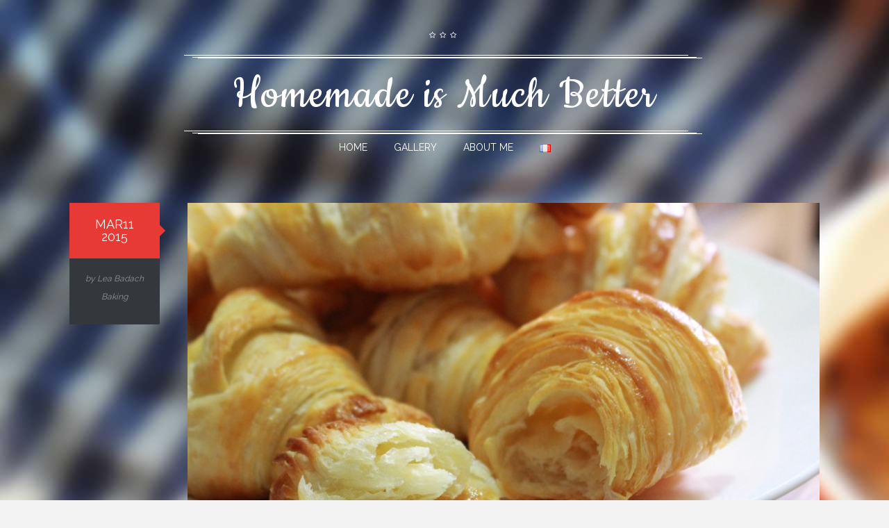

--- FILE ---
content_type: text/html; charset=UTF-8
request_url: https://homemadeismuchbetter.com/croissant-au-beurre/
body_size: 14218
content:
<!DOCTYPE html>
<html lang="en-US">
<head>
	<meta charset="UTF-8">
	<meta name="viewport" content="width=device-width">
	<title>Croissant au beurre | Homemade is Much Better</title>
	<link rel="profile" href="http://gmpg.org/xfn/11">
	<link rel="pingback" href="https://homemadeismuchbetter.com/xmlrpc.php">
	<!--[if lt IE 9]>
	<script src="https://homemadeismuchbetter.com/wp-content/themes/perfetta/js/html5.js"></script>
	<![endif]-->
	<meta name='robots' content='max-image-preview:large' />
<link rel='dns-prefetch' href='//secure.gravatar.com' />
<link rel='dns-prefetch' href='//stats.wp.com' />
<link rel='dns-prefetch' href='//fonts.googleapis.com' />
<link rel='dns-prefetch' href='//v0.wordpress.com' />
<link rel="alternate" type="application/rss+xml" title="Homemade is Much Better &raquo; Feed" href="https://homemadeismuchbetter.com/feed/" />
<link rel="alternate" type="application/rss+xml" title="Homemade is Much Better &raquo; Comments Feed" href="https://homemadeismuchbetter.com/comments/feed/" />
<link rel="alternate" type="application/rss+xml" title="Homemade is Much Better &raquo; Croissant au beurre Comments Feed" href="https://homemadeismuchbetter.com/croissant-au-beurre/feed/" />
		<!-- This site uses the Google Analytics by ExactMetrics plugin v8.0.1 - Using Analytics tracking - https://www.exactmetrics.com/ -->
		<!-- Note: ExactMetrics is not currently configured on this site. The site owner needs to authenticate with Google Analytics in the ExactMetrics settings panel. -->
					<!-- No tracking code set -->
				<!-- / Google Analytics by ExactMetrics -->
		<script type="text/javascript">
/* <![CDATA[ */
window._wpemojiSettings = {"baseUrl":"https:\/\/s.w.org\/images\/core\/emoji\/15.0.3\/72x72\/","ext":".png","svgUrl":"https:\/\/s.w.org\/images\/core\/emoji\/15.0.3\/svg\/","svgExt":".svg","source":{"concatemoji":"https:\/\/homemadeismuchbetter.com\/wp-includes\/js\/wp-emoji-release.min.js?ver=6.6.4"}};
/*! This file is auto-generated */
!function(i,n){var o,s,e;function c(e){try{var t={supportTests:e,timestamp:(new Date).valueOf()};sessionStorage.setItem(o,JSON.stringify(t))}catch(e){}}function p(e,t,n){e.clearRect(0,0,e.canvas.width,e.canvas.height),e.fillText(t,0,0);var t=new Uint32Array(e.getImageData(0,0,e.canvas.width,e.canvas.height).data),r=(e.clearRect(0,0,e.canvas.width,e.canvas.height),e.fillText(n,0,0),new Uint32Array(e.getImageData(0,0,e.canvas.width,e.canvas.height).data));return t.every(function(e,t){return e===r[t]})}function u(e,t,n){switch(t){case"flag":return n(e,"\ud83c\udff3\ufe0f\u200d\u26a7\ufe0f","\ud83c\udff3\ufe0f\u200b\u26a7\ufe0f")?!1:!n(e,"\ud83c\uddfa\ud83c\uddf3","\ud83c\uddfa\u200b\ud83c\uddf3")&&!n(e,"\ud83c\udff4\udb40\udc67\udb40\udc62\udb40\udc65\udb40\udc6e\udb40\udc67\udb40\udc7f","\ud83c\udff4\u200b\udb40\udc67\u200b\udb40\udc62\u200b\udb40\udc65\u200b\udb40\udc6e\u200b\udb40\udc67\u200b\udb40\udc7f");case"emoji":return!n(e,"\ud83d\udc26\u200d\u2b1b","\ud83d\udc26\u200b\u2b1b")}return!1}function f(e,t,n){var r="undefined"!=typeof WorkerGlobalScope&&self instanceof WorkerGlobalScope?new OffscreenCanvas(300,150):i.createElement("canvas"),a=r.getContext("2d",{willReadFrequently:!0}),o=(a.textBaseline="top",a.font="600 32px Arial",{});return e.forEach(function(e){o[e]=t(a,e,n)}),o}function t(e){var t=i.createElement("script");t.src=e,t.defer=!0,i.head.appendChild(t)}"undefined"!=typeof Promise&&(o="wpEmojiSettingsSupports",s=["flag","emoji"],n.supports={everything:!0,everythingExceptFlag:!0},e=new Promise(function(e){i.addEventListener("DOMContentLoaded",e,{once:!0})}),new Promise(function(t){var n=function(){try{var e=JSON.parse(sessionStorage.getItem(o));if("object"==typeof e&&"number"==typeof e.timestamp&&(new Date).valueOf()<e.timestamp+604800&&"object"==typeof e.supportTests)return e.supportTests}catch(e){}return null}();if(!n){if("undefined"!=typeof Worker&&"undefined"!=typeof OffscreenCanvas&&"undefined"!=typeof URL&&URL.createObjectURL&&"undefined"!=typeof Blob)try{var e="postMessage("+f.toString()+"("+[JSON.stringify(s),u.toString(),p.toString()].join(",")+"));",r=new Blob([e],{type:"text/javascript"}),a=new Worker(URL.createObjectURL(r),{name:"wpTestEmojiSupports"});return void(a.onmessage=function(e){c(n=e.data),a.terminate(),t(n)})}catch(e){}c(n=f(s,u,p))}t(n)}).then(function(e){for(var t in e)n.supports[t]=e[t],n.supports.everything=n.supports.everything&&n.supports[t],"flag"!==t&&(n.supports.everythingExceptFlag=n.supports.everythingExceptFlag&&n.supports[t]);n.supports.everythingExceptFlag=n.supports.everythingExceptFlag&&!n.supports.flag,n.DOMReady=!1,n.readyCallback=function(){n.DOMReady=!0}}).then(function(){return e}).then(function(){var e;n.supports.everything||(n.readyCallback(),(e=n.source||{}).concatemoji?t(e.concatemoji):e.wpemoji&&e.twemoji&&(t(e.twemoji),t(e.wpemoji)))}))}((window,document),window._wpemojiSettings);
/* ]]> */
</script>
<link rel='stylesheet' id='sbi_styles-css' href='https://homemadeismuchbetter.com/wp-content/plugins/instagram-feed/css/sbi-styles.min.css?ver=6.10.0' type='text/css' media='all' />
<link rel='stylesheet' id='pmb_common-css' href='https://homemadeismuchbetter.com/wp-content/plugins/print-my-blog/assets/styles/pmb-common.css?ver=1723515482' type='text/css' media='all' />
<style id='wp-emoji-styles-inline-css' type='text/css'>

	img.wp-smiley, img.emoji {
		display: inline !important;
		border: none !important;
		box-shadow: none !important;
		height: 1em !important;
		width: 1em !important;
		margin: 0 0.07em !important;
		vertical-align: -0.1em !important;
		background: none !important;
		padding: 0 !important;
	}
</style>
<link rel='stylesheet' id='wp-block-library-css' href='https://homemadeismuchbetter.com/wp-includes/css/dist/block-library/style.min.css?ver=6.6.4' type='text/css' media='all' />
<link rel='stylesheet' id='pmb-select2-css' href='https://homemadeismuchbetter.com/wp-content/plugins/print-my-blog/assets/styles/libs/select2.min.css?ver=4.0.6' type='text/css' media='all' />
<link rel='stylesheet' id='jquery-ui-css' href='https://homemadeismuchbetter.com/wp-content/plugins/print-my-blog/assets/styles/libs/jquery-ui/jquery-ui.min.css?ver=1.11.4' type='text/css' media='all' />
<link rel='stylesheet' id='pmb-setup-page-css' href='https://homemadeismuchbetter.com/wp-content/plugins/print-my-blog/assets/styles/setup-page.css?ver=1723515482' type='text/css' media='all' />
<link rel='stylesheet' id='mediaelement-css' href='https://homemadeismuchbetter.com/wp-includes/js/mediaelement/mediaelementplayer-legacy.min.css?ver=4.2.17' type='text/css' media='all' />
<link rel='stylesheet' id='wp-mediaelement-css' href='https://homemadeismuchbetter.com/wp-includes/js/mediaelement/wp-mediaelement.min.css?ver=6.6.4' type='text/css' media='all' />
<style id='jetpack-sharing-buttons-style-inline-css' type='text/css'>
.jetpack-sharing-buttons__services-list{display:flex;flex-direction:row;flex-wrap:wrap;gap:0;list-style-type:none;margin:5px;padding:0}.jetpack-sharing-buttons__services-list.has-small-icon-size{font-size:12px}.jetpack-sharing-buttons__services-list.has-normal-icon-size{font-size:16px}.jetpack-sharing-buttons__services-list.has-large-icon-size{font-size:24px}.jetpack-sharing-buttons__services-list.has-huge-icon-size{font-size:36px}@media print{.jetpack-sharing-buttons__services-list{display:none!important}}.editor-styles-wrapper .wp-block-jetpack-sharing-buttons{gap:0;padding-inline-start:0}ul.jetpack-sharing-buttons__services-list.has-background{padding:1.25em 2.375em}
</style>
<style id='classic-theme-styles-inline-css' type='text/css'>
/*! This file is auto-generated */
.wp-block-button__link{color:#fff;background-color:#32373c;border-radius:9999px;box-shadow:none;text-decoration:none;padding:calc(.667em + 2px) calc(1.333em + 2px);font-size:1.125em}.wp-block-file__button{background:#32373c;color:#fff;text-decoration:none}
</style>
<style id='global-styles-inline-css' type='text/css'>
:root{--wp--preset--aspect-ratio--square: 1;--wp--preset--aspect-ratio--4-3: 4/3;--wp--preset--aspect-ratio--3-4: 3/4;--wp--preset--aspect-ratio--3-2: 3/2;--wp--preset--aspect-ratio--2-3: 2/3;--wp--preset--aspect-ratio--16-9: 16/9;--wp--preset--aspect-ratio--9-16: 9/16;--wp--preset--color--black: #000000;--wp--preset--color--cyan-bluish-gray: #abb8c3;--wp--preset--color--white: #ffffff;--wp--preset--color--pale-pink: #f78da7;--wp--preset--color--vivid-red: #cf2e2e;--wp--preset--color--luminous-vivid-orange: #ff6900;--wp--preset--color--luminous-vivid-amber: #fcb900;--wp--preset--color--light-green-cyan: #7bdcb5;--wp--preset--color--vivid-green-cyan: #00d084;--wp--preset--color--pale-cyan-blue: #8ed1fc;--wp--preset--color--vivid-cyan-blue: #0693e3;--wp--preset--color--vivid-purple: #9b51e0;--wp--preset--gradient--vivid-cyan-blue-to-vivid-purple: linear-gradient(135deg,rgba(6,147,227,1) 0%,rgb(155,81,224) 100%);--wp--preset--gradient--light-green-cyan-to-vivid-green-cyan: linear-gradient(135deg,rgb(122,220,180) 0%,rgb(0,208,130) 100%);--wp--preset--gradient--luminous-vivid-amber-to-luminous-vivid-orange: linear-gradient(135deg,rgba(252,185,0,1) 0%,rgba(255,105,0,1) 100%);--wp--preset--gradient--luminous-vivid-orange-to-vivid-red: linear-gradient(135deg,rgba(255,105,0,1) 0%,rgb(207,46,46) 100%);--wp--preset--gradient--very-light-gray-to-cyan-bluish-gray: linear-gradient(135deg,rgb(238,238,238) 0%,rgb(169,184,195) 100%);--wp--preset--gradient--cool-to-warm-spectrum: linear-gradient(135deg,rgb(74,234,220) 0%,rgb(151,120,209) 20%,rgb(207,42,186) 40%,rgb(238,44,130) 60%,rgb(251,105,98) 80%,rgb(254,248,76) 100%);--wp--preset--gradient--blush-light-purple: linear-gradient(135deg,rgb(255,206,236) 0%,rgb(152,150,240) 100%);--wp--preset--gradient--blush-bordeaux: linear-gradient(135deg,rgb(254,205,165) 0%,rgb(254,45,45) 50%,rgb(107,0,62) 100%);--wp--preset--gradient--luminous-dusk: linear-gradient(135deg,rgb(255,203,112) 0%,rgb(199,81,192) 50%,rgb(65,88,208) 100%);--wp--preset--gradient--pale-ocean: linear-gradient(135deg,rgb(255,245,203) 0%,rgb(182,227,212) 50%,rgb(51,167,181) 100%);--wp--preset--gradient--electric-grass: linear-gradient(135deg,rgb(202,248,128) 0%,rgb(113,206,126) 100%);--wp--preset--gradient--midnight: linear-gradient(135deg,rgb(2,3,129) 0%,rgb(40,116,252) 100%);--wp--preset--font-size--small: 13px;--wp--preset--font-size--medium: 20px;--wp--preset--font-size--large: 36px;--wp--preset--font-size--x-large: 42px;--wp--preset--spacing--20: 0.44rem;--wp--preset--spacing--30: 0.67rem;--wp--preset--spacing--40: 1rem;--wp--preset--spacing--50: 1.5rem;--wp--preset--spacing--60: 2.25rem;--wp--preset--spacing--70: 3.38rem;--wp--preset--spacing--80: 5.06rem;--wp--preset--shadow--natural: 6px 6px 9px rgba(0, 0, 0, 0.2);--wp--preset--shadow--deep: 12px 12px 50px rgba(0, 0, 0, 0.4);--wp--preset--shadow--sharp: 6px 6px 0px rgba(0, 0, 0, 0.2);--wp--preset--shadow--outlined: 6px 6px 0px -3px rgba(255, 255, 255, 1), 6px 6px rgba(0, 0, 0, 1);--wp--preset--shadow--crisp: 6px 6px 0px rgba(0, 0, 0, 1);}:where(.is-layout-flex){gap: 0.5em;}:where(.is-layout-grid){gap: 0.5em;}body .is-layout-flex{display: flex;}.is-layout-flex{flex-wrap: wrap;align-items: center;}.is-layout-flex > :is(*, div){margin: 0;}body .is-layout-grid{display: grid;}.is-layout-grid > :is(*, div){margin: 0;}:where(.wp-block-columns.is-layout-flex){gap: 2em;}:where(.wp-block-columns.is-layout-grid){gap: 2em;}:where(.wp-block-post-template.is-layout-flex){gap: 1.25em;}:where(.wp-block-post-template.is-layout-grid){gap: 1.25em;}.has-black-color{color: var(--wp--preset--color--black) !important;}.has-cyan-bluish-gray-color{color: var(--wp--preset--color--cyan-bluish-gray) !important;}.has-white-color{color: var(--wp--preset--color--white) !important;}.has-pale-pink-color{color: var(--wp--preset--color--pale-pink) !important;}.has-vivid-red-color{color: var(--wp--preset--color--vivid-red) !important;}.has-luminous-vivid-orange-color{color: var(--wp--preset--color--luminous-vivid-orange) !important;}.has-luminous-vivid-amber-color{color: var(--wp--preset--color--luminous-vivid-amber) !important;}.has-light-green-cyan-color{color: var(--wp--preset--color--light-green-cyan) !important;}.has-vivid-green-cyan-color{color: var(--wp--preset--color--vivid-green-cyan) !important;}.has-pale-cyan-blue-color{color: var(--wp--preset--color--pale-cyan-blue) !important;}.has-vivid-cyan-blue-color{color: var(--wp--preset--color--vivid-cyan-blue) !important;}.has-vivid-purple-color{color: var(--wp--preset--color--vivid-purple) !important;}.has-black-background-color{background-color: var(--wp--preset--color--black) !important;}.has-cyan-bluish-gray-background-color{background-color: var(--wp--preset--color--cyan-bluish-gray) !important;}.has-white-background-color{background-color: var(--wp--preset--color--white) !important;}.has-pale-pink-background-color{background-color: var(--wp--preset--color--pale-pink) !important;}.has-vivid-red-background-color{background-color: var(--wp--preset--color--vivid-red) !important;}.has-luminous-vivid-orange-background-color{background-color: var(--wp--preset--color--luminous-vivid-orange) !important;}.has-luminous-vivid-amber-background-color{background-color: var(--wp--preset--color--luminous-vivid-amber) !important;}.has-light-green-cyan-background-color{background-color: var(--wp--preset--color--light-green-cyan) !important;}.has-vivid-green-cyan-background-color{background-color: var(--wp--preset--color--vivid-green-cyan) !important;}.has-pale-cyan-blue-background-color{background-color: var(--wp--preset--color--pale-cyan-blue) !important;}.has-vivid-cyan-blue-background-color{background-color: var(--wp--preset--color--vivid-cyan-blue) !important;}.has-vivid-purple-background-color{background-color: var(--wp--preset--color--vivid-purple) !important;}.has-black-border-color{border-color: var(--wp--preset--color--black) !important;}.has-cyan-bluish-gray-border-color{border-color: var(--wp--preset--color--cyan-bluish-gray) !important;}.has-white-border-color{border-color: var(--wp--preset--color--white) !important;}.has-pale-pink-border-color{border-color: var(--wp--preset--color--pale-pink) !important;}.has-vivid-red-border-color{border-color: var(--wp--preset--color--vivid-red) !important;}.has-luminous-vivid-orange-border-color{border-color: var(--wp--preset--color--luminous-vivid-orange) !important;}.has-luminous-vivid-amber-border-color{border-color: var(--wp--preset--color--luminous-vivid-amber) !important;}.has-light-green-cyan-border-color{border-color: var(--wp--preset--color--light-green-cyan) !important;}.has-vivid-green-cyan-border-color{border-color: var(--wp--preset--color--vivid-green-cyan) !important;}.has-pale-cyan-blue-border-color{border-color: var(--wp--preset--color--pale-cyan-blue) !important;}.has-vivid-cyan-blue-border-color{border-color: var(--wp--preset--color--vivid-cyan-blue) !important;}.has-vivid-purple-border-color{border-color: var(--wp--preset--color--vivid-purple) !important;}.has-vivid-cyan-blue-to-vivid-purple-gradient-background{background: var(--wp--preset--gradient--vivid-cyan-blue-to-vivid-purple) !important;}.has-light-green-cyan-to-vivid-green-cyan-gradient-background{background: var(--wp--preset--gradient--light-green-cyan-to-vivid-green-cyan) !important;}.has-luminous-vivid-amber-to-luminous-vivid-orange-gradient-background{background: var(--wp--preset--gradient--luminous-vivid-amber-to-luminous-vivid-orange) !important;}.has-luminous-vivid-orange-to-vivid-red-gradient-background{background: var(--wp--preset--gradient--luminous-vivid-orange-to-vivid-red) !important;}.has-very-light-gray-to-cyan-bluish-gray-gradient-background{background: var(--wp--preset--gradient--very-light-gray-to-cyan-bluish-gray) !important;}.has-cool-to-warm-spectrum-gradient-background{background: var(--wp--preset--gradient--cool-to-warm-spectrum) !important;}.has-blush-light-purple-gradient-background{background: var(--wp--preset--gradient--blush-light-purple) !important;}.has-blush-bordeaux-gradient-background{background: var(--wp--preset--gradient--blush-bordeaux) !important;}.has-luminous-dusk-gradient-background{background: var(--wp--preset--gradient--luminous-dusk) !important;}.has-pale-ocean-gradient-background{background: var(--wp--preset--gradient--pale-ocean) !important;}.has-electric-grass-gradient-background{background: var(--wp--preset--gradient--electric-grass) !important;}.has-midnight-gradient-background{background: var(--wp--preset--gradient--midnight) !important;}.has-small-font-size{font-size: var(--wp--preset--font-size--small) !important;}.has-medium-font-size{font-size: var(--wp--preset--font-size--medium) !important;}.has-large-font-size{font-size: var(--wp--preset--font-size--large) !important;}.has-x-large-font-size{font-size: var(--wp--preset--font-size--x-large) !important;}
:where(.wp-block-post-template.is-layout-flex){gap: 1.25em;}:where(.wp-block-post-template.is-layout-grid){gap: 1.25em;}
:where(.wp-block-columns.is-layout-flex){gap: 2em;}:where(.wp-block-columns.is-layout-grid){gap: 2em;}
:root :where(.wp-block-pullquote){font-size: 1.5em;line-height: 1.6;}
</style>
<link rel='stylesheet' id='bootstrap.css-css' href='https://homemadeismuchbetter.com/wp-content/plugins/gallery-for-instagram/css/bootstrap.css?ver=6.6.4' type='text/css' media='all' />
<link rel='stylesheet' id='pongstagr.am.css-css' href='https://homemadeismuchbetter.com/wp-content/plugins/gallery-for-instagram/css/pongstagr.am.css?ver=6.6.4' type='text/css' media='all' />
<link rel='stylesheet' id='font-awesome.css-css' href='https://homemadeismuchbetter.com/wp-content/plugins/gallery-for-instagram/css/font-awesome.css?ver=6.6.4' type='text/css' media='all' />
<link rel='stylesheet' id='imgf-nivo-lightbox-min-css-css' href='https://homemadeismuchbetter.com/wp-content/plugins/gallery-for-instagram/lightbox/nivo/nivo-lightbox.min.css?ver=6.6.4' type='text/css' media='all' />
<link rel='stylesheet' id='pretty-css-css' href='https://homemadeismuchbetter.com/wp-content/plugins/gallery-for-instagram/lightbox/prettyphoto/prettyPhoto.css?ver=6.6.4' type='text/css' media='all' />
<link rel='stylesheet' id='swipe-css-css' href='https://homemadeismuchbetter.com/wp-content/plugins/gallery-for-instagram/lightbox/swipebox/swipebox.css?ver=6.6.4' type='text/css' media='all' />
<link rel='stylesheet' id='perfetta-normalize-css' href='https://homemadeismuchbetter.com/wp-content/themes/perfetta/css/normalize.css?ver=6.6.4' type='text/css' media='all' />
<link rel='stylesheet' id='perfetta-fonts-css' href='//fonts.googleapis.com/css?family=Cookie&#038;ver=6.6.4' type='text/css' media='all' />
<link rel='stylesheet' id='perfetta-fonts-body-css' href='//fonts.googleapis.com/css?family=Raleway%3A300%2C400%2C700&#038;ver=6.6.4' type='text/css' media='all' />
<link rel='stylesheet' id='perfetta-font-awesome-css' href='https://homemadeismuchbetter.com/wp-content/themes/perfetta/css/font.awesome.css?ver=4.2.0' type='text/css' media='all' />
<link rel='stylesheet' id='perfetta-style-css' href='https://homemadeismuchbetter.com/wp-content/themes/perfetta/style.css?ver=6.6.4' type='text/css' media='all' />
<!--[if lt IE 9]>
<link rel='stylesheet' id='perfetta-ie8-css' href='https://homemadeismuchbetter.com/wp-content/themes/perfetta/css/ie8.css?ver=6.6.4' type='text/css' media='all' />
<![endif]-->
<!--[if IE 9]>
<link rel='stylesheet' id='perfetta-ie9-css' href='https://homemadeismuchbetter.com/wp-content/themes/perfetta/css/ie9.css?ver=6.6.4' type='text/css' media='all' />
<![endif]-->
<link rel='stylesheet' id='rating_style-css' href='https://homemadeismuchbetter.com/wp-content/plugins/all-in-one-schemaorg-rich-snippets/css/jquery.rating.css?ver=1.0' type='text/css' media='all' />
<link rel='stylesheet' id='bsf_style-css' href='https://homemadeismuchbetter.com/wp-content/plugins/all-in-one-schemaorg-rich-snippets/css/style.css?ver=1.0' type='text/css' media='all' />
<link rel='stylesheet' id='jetpack_css-css' href='https://homemadeismuchbetter.com/wp-content/plugins/jetpack/css/jetpack.css?ver=13.6.1' type='text/css' media='all' />
<script type="text/javascript" src="https://homemadeismuchbetter.com/wp-includes/js/jquery/jquery.min.js?ver=3.7.1" id="jquery-core-js"></script>
<script type="text/javascript" src="https://homemadeismuchbetter.com/wp-includes/js/jquery/jquery-migrate.min.js?ver=3.4.1" id="jquery-migrate-js"></script>
<script type="text/javascript" src="https://homemadeismuchbetter.com/wp-content/plugins/all-in-one-schemaorg-rich-snippets/js/jquery.rating.min.js" id="jquery_rating-js"></script>
<link rel="https://api.w.org/" href="https://homemadeismuchbetter.com/wp-json/" /><link rel="alternate" title="JSON" type="application/json" href="https://homemadeismuchbetter.com/wp-json/wp/v2/posts/212" /><link rel="EditURI" type="application/rsd+xml" title="RSD" href="https://homemadeismuchbetter.com/xmlrpc.php?rsd" />
<meta name="generator" content="WordPress 6.6.4" />
<link rel="canonical" href="https://homemadeismuchbetter.com/croissant-au-beurre/" />
<link rel='shortlink' href='https://wp.me/p5sHe5-3q' />
<link rel="alternate" title="oEmbed (JSON)" type="application/json+oembed" href="https://homemadeismuchbetter.com/wp-json/oembed/1.0/embed?url=https%3A%2F%2Fhomemadeismuchbetter.com%2Fcroissant-au-beurre%2F" />
<link rel="alternate" title="oEmbed (XML)" type="text/xml+oembed" href="https://homemadeismuchbetter.com/wp-json/oembed/1.0/embed?url=https%3A%2F%2Fhomemadeismuchbetter.com%2Fcroissant-au-beurre%2F&#038;format=xml" />
<script type="text/javascript">var ajaxurl = "https://homemadeismuchbetter.com/wp-admin/admin-ajax.php";</script>	<style>img#wpstats{display:none}</style>
		   
    <style type="text/css">
    	body { font-family: 'Raleway' }
        .site-title { font-family: 'Cookie' }
    
    	    	
        a,
        blockquote:before,
        button,
        input[type="submit"],
        input[type="button"],
        input[type="reset"],
        .nav-menu .current_page_item > a,
        .nav-menu .current_page_ancestor > a,
        .nav-menu .current-menu-item > a,
        .nav-menu .current-menu-ancestor > a,
        .entry-title.sticky span:before,
        .entry-title a:hover,
        .entry-summary .readon,
        .author-description .author-title,
        .comment-author .fn,
        .comment-author .url,
        .comment-reply-link,
        .comment-reply-login,
        .social-menu li:active,
        .social-menu li:focus,
        .social-menu li:hover,
        #gk-copyrights a,
        .nav-menu > li > a:active,
        .nav-menu > li > a:focus,
        .nav-menu > li > a:hover,
        body .footer-menu li > a:active,
        body .footer-menu li > a:focus,
        body .footer-menu li > a:hover {
        	color: #e83a34;
        }
        button,
        input[type="submit"],
        input[type="button"],
        input[type="reset"],
        .entry-summary .readon {
        	border: 1px solid #e83a34;
        }
        ul.nav-menu ul a:hover,
        .nav-menu ul ul a:hover,
        #content > article > aside > time,
        .paging-navigation .nav-links,
        .paging-navigation a:active,
        .paging-navigation a:focus,
        .paging-navigation a:hover {
        	background-color: #e83a34;
        }
        #content > article >aside:after {
        	border-left: 8px solid #e83a34;
        }
        #gk-copyrights,
        .social-menu li,
        .social-menu li > a,
        body .footer-menu li,
        body .footer-menu li > a {
        	color: #fff;
        }
    </style>
        <style type="text/css">
        #gk-top .widget,
        #gk-footer .widget { width: 50%; }
    </style> 
    <style type="text/css" id="custom-background-css">
body.custom-background { background-image: url("https://homemadeismuchbetter.com/wp-content/themes/perfetta/images/bg-desktop.jpg"); background-position: left top; background-size: auto; background-repeat: no-repeat; background-attachment: fixed; }
</style>
	
<!-- Jetpack Open Graph Tags -->
<meta property="og:type" content="article" />
<meta property="og:title" content="Croissant au beurre" />
<meta property="og:url" content="https://homemadeismuchbetter.com/croissant-au-beurre/" />
<meta property="og:description" content="First comes baguette then comes croissant :) . I finally made my own butter croissants, well I made them in cooking school but they were non dairy so it doesn&#8217;t count. It&#8217;s not that it&amp;…" />
<meta property="article:published_time" content="2015-03-11T05:48:01+00:00" />
<meta property="article:modified_time" content="2016-05-23T08:33:02+00:00" />
<meta property="og:site_name" content="Homemade is Much Better" />
<meta property="og:image" content="https://homemadeismuchbetter.com/wp-content/uploads/2015/03/cros12.jpg" />
<meta property="og:image:width" content="930" />
<meta property="og:image:height" content="620" />
<meta property="og:image:alt" content="" />
<meta property="og:locale" content="en_US" />
<meta name="twitter:text:title" content="Croissant au beurre" />
<meta name="twitter:image" content="https://homemadeismuchbetter.com/wp-content/uploads/2015/03/cros12.jpg?w=640" />
<meta name="twitter:card" content="summary_large_image" />

<!-- End Jetpack Open Graph Tags -->
<link rel="icon" href="https://homemadeismuchbetter.com/wp-content/uploads/2014/12/cupcake-549feef7v1_site_icon-32x32.png" sizes="32x32" />
<link rel="icon" href="https://homemadeismuchbetter.com/wp-content/uploads/2014/12/cupcake-549feef7v1_site_icon-256x256.png" sizes="192x192" />
<link rel="apple-touch-icon" href="https://homemadeismuchbetter.com/wp-content/uploads/2014/12/cupcake-549feef7v1_site_icon-256x256.png" />
<meta name="msapplication-TileImage" content="https://homemadeismuchbetter.com/wp-content/uploads/2014/12/cupcake-549feef7v1_site_icon.png" />
</head>
<body class="post-template-default single single-post postid-212 single-format-standard custom-background">
	<!--[if lte IE 8]>
	<div id="ie-toolbar"><div>You're using an unsupported version of Internet Explorer. Please <a href="http://windows.microsoft.com/en-us/internet-explorer/products/ie/home">upgrade your browser</a> for the best user experience on our site. Thank you.</div></div>
	<![endif]-->
	
	<div id="page" class="hfeed site">
		<header id="masthead" class="site-header" role="banner">
			<a class="home-link" href="https://homemadeismuchbetter.com/" title="Homemade is Much Better" rel="home">
								<h1 class="site-title">Homemade is Much Better</h1>
				<h2 class="site-description"></h2>
							</a>
			
			<nav id="site-navigation" class="main-navigation" role="navigation">
				<h3 class="menu-toggle">Menu</h3>
				<a class="screen-reader-text skip-link" href="#content" title="Skip to content">Skip to content</a>
				
				<div class="menu-main-container"><ul id="menu-main" class="nav-menu"><li id="menu-item-35" class="menu-item menu-item-type-custom menu-item-object-custom menu-item-home menu-item-35"><a href="http://homemadeismuchbetter.com">Home</a></li>
<li id="menu-item-17" class="menu-item menu-item-type-post_type menu-item-object-page menu-item-17"><a href="https://homemadeismuchbetter.com/gallery/">Gallery</a></li>
<li id="menu-item-11" class="menu-item menu-item-type-post_type menu-item-object-page menu-item-11"><a href="https://homemadeismuchbetter.com/about-me/">About Me</a></li>
<li id="menu-item-486-fr" class="lang-item lang-item-18 lang-item-fr no-translation lang-item-first menu-item menu-item-type-custom menu-item-object-custom menu-item-486-fr"><a href="https://homemadeismuchbetter.com/fr/" hreflang="fr-FR" lang="fr-FR"><img src="[data-uri]" alt="Français" width="16" height="11" style="width: 16px; height: 11px;" /></a></li>
</ul></div>			</nav><!-- #site-navigation -->
		</header><!-- #masthead -->
				
						
				
		
		<div id="main" class="site-main">
	<div id="primary" class="content-area">
		<div id="content" class="site-content" role="main">
							
<article id="post-212" class="post-212 post type-post status-publish format-standard has-post-thumbnail hentry category-baking" >
	<aside class="post-meta">
	<time class="entry-date" datetime="2015-03-11T05:48:01+00:00">Mar11<span>2015</span></time><div><span>by </span><span class="author vcard"><a class="url fn n" href="https://homemadeismuchbetter.com/author/lea/" title="View all posts by Lea Badach" rel="author">Lea Badach</a></span><span class="categories-links"><a href="https://homemadeismuchbetter.com/category/baking/" rel="category tag">Baking</a></span></div></aside><!-- .entry-meta -->	<div>
		<header class="entry-header">
				
		<img width="930" height="620" src="https://homemadeismuchbetter.com/wp-content/uploads/2015/03/cros12.jpg" class="attachment-post-thumbnail size-post-thumbnail wp-post-image" alt="" decoding="async" fetchpriority="high" srcset="https://homemadeismuchbetter.com/wp-content/uploads/2015/03/cros12.jpg 930w, https://homemadeismuchbetter.com/wp-content/uploads/2015/03/cros12-300x200.jpg 300w" sizes="(max-width: 930px) 100vw, 930px" />	
	<h1 class="entry-title">
		<a href="https://homemadeismuchbetter.com/croissant-au-beurre/" rel="bookmark"><span>Croissant au beurre</span></a>
	</h1>
</header><!-- .entry-header -->	
				<div class="entry-content">
			<p style="text-align: justify;">First comes baguette then comes croissant 🙂 . I finally made my own butter croissants, well I made them in cooking school but they were non dairy so it doesn&#8217;t count. It&#8217;s not that it&#8217;s hard to make them, it&#8217;s just that I always knew that there were a lot of steps to it, so I just gave up. I decided to make them, and it was worth it. I can tell you this, it really feels magical when you make a dough and end up with 81 layers just by folding it a couple of times. I felt so accomplished I will probably do this many more times. This is a recipe with a couple of ingredients, easy to make, and just a lot of steps but totally worth it!</p>
<p>Yield 30 croissant</p>
<p>4 cups of flour<br />
1/4 cup of sugar<br />
2 tsp of salt<br />
1 and 1/4 cup of milk<br />
1 tbsp and 1 tsp of dry yeast<br />
2 sticks of softened butter<br />
1 egg</p>
<p><a href="http://homemadeismuchbetter.com/wp-content/uploads/2015/03/cros14.jpg"><img decoding="async" class="alignnone size-full wp-image-222" src="https://homemadeismuchbetter.com/wp-content/uploads/2015/03/cros14.jpg" alt="cros14" width="930" height="1240" srcset="https://homemadeismuchbetter.com/wp-content/uploads/2015/03/cros14.jpg 930w, https://homemadeismuchbetter.com/wp-content/uploads/2015/03/cros14-225x300.jpg 225w, https://homemadeismuchbetter.com/wp-content/uploads/2015/03/cros14-768x1024.jpg 768w" sizes="(max-width: 930px) 100vw, 930px" /></a><br />
<a href="http://homemadeismuchbetter.com/wp-content/uploads/2015/03/cros1.jpg"><img decoding="async" class="alignnone size-full wp-image-224" src="https://homemadeismuchbetter.com/wp-content/uploads/2015/03/cros1.jpg" alt="cros1" width="930" height="1240" srcset="https://homemadeismuchbetter.com/wp-content/uploads/2015/03/cros1.jpg 930w, https://homemadeismuchbetter.com/wp-content/uploads/2015/03/cros1-225x300.jpg 225w, https://homemadeismuchbetter.com/wp-content/uploads/2015/03/cros1-768x1024.jpg 768w" sizes="(max-width: 930px) 100vw, 930px" /></a><br />
Step one:<br />
Mix the flour, sugar, salt, milk, and yeast in a bowl. Place the dough on a lightly floured surface and kneed it until a dough forms. Cover it with plastic wrap and leave it in the fridge overnight.<br />
<a href="http://homemadeismuchbetter.com/wp-content/uploads/2015/03/cros2.jpg"><img loading="lazy" decoding="async" class="alignnone size-full wp-image-225" src="https://homemadeismuchbetter.com/wp-content/uploads/2015/03/cros2.jpg" alt="cros2" width="930" height="1240" srcset="https://homemadeismuchbetter.com/wp-content/uploads/2015/03/cros2.jpg 930w, https://homemadeismuchbetter.com/wp-content/uploads/2015/03/cros2-225x300.jpg 225w, https://homemadeismuchbetter.com/wp-content/uploads/2015/03/cros2-768x1024.jpg 768w" sizes="(max-width: 930px) 100vw, 930px" /></a></p>
<p>Step two:<br />
Roll the dough into a circle and place butter on top ( it&#8217;s like making a pizza but instead of the cheese its butter lol) . Fold each side towards the inside until it resembles a rectangle and no butter is shown, then lightly roll it out and fold it in three ( this process will be repeated so the layers keep multiplying by three) . Cover it with plastic wrap and keep it in fridge for at least 15 minutes. Repeat process another two times. ( 3x3x3x3 = 81)</p>
<p><a href="http://homemadeismuchbetter.com/wp-content/uploads/2015/03/cros3.jpg"><img loading="lazy" decoding="async" class="alignnone size-full wp-image-226" src="https://homemadeismuchbetter.com/wp-content/uploads/2015/03/cros3.jpg" alt="cros3" width="930" height="1240" srcset="https://homemadeismuchbetter.com/wp-content/uploads/2015/03/cros3.jpg 930w, https://homemadeismuchbetter.com/wp-content/uploads/2015/03/cros3-225x300.jpg 225w, https://homemadeismuchbetter.com/wp-content/uploads/2015/03/cros3-768x1024.jpg 768w" sizes="(max-width: 930px) 100vw, 930px" /></a><br />
<a href="http://homemadeismuchbetter.com/wp-content/uploads/2015/03/cros4.jpg"><img loading="lazy" decoding="async" class="alignnone size-full wp-image-227" src="https://homemadeismuchbetter.com/wp-content/uploads/2015/03/cros4.jpg" alt="cros4" width="930" height="1240" srcset="https://homemadeismuchbetter.com/wp-content/uploads/2015/03/cros4.jpg 930w, https://homemadeismuchbetter.com/wp-content/uploads/2015/03/cros4-225x300.jpg 225w, https://homemadeismuchbetter.com/wp-content/uploads/2015/03/cros4-768x1024.jpg 768w" sizes="(max-width: 930px) 100vw, 930px" /></a></p>
<p>Step three:<br />
Cut the dough into three parts and then roll it out until it is approximately 1/8 of an inch thin. Cut out triangles  and slit the end with a knife so it is easier to roll. Lightly brush it with water so it sticks when rolling ( you don&#8217;t have to ). And let it rise in a warm place till it is doubles in size. Then preheat oven to 350 degrees, brush the croissants with egg wash and bake for 18-20 minutes or until the croissant are lightly browned and crispy.<br />
<a href="http://homemadeismuchbetter.com/wp-content/uploads/2015/03/cros5.jpg"><img loading="lazy" decoding="async" class="alignnone size-full wp-image-228" src="https://homemadeismuchbetter.com/wp-content/uploads/2015/03/cros5.jpg" alt="cros5" width="930" height="1240" srcset="https://homemadeismuchbetter.com/wp-content/uploads/2015/03/cros5.jpg 930w, https://homemadeismuchbetter.com/wp-content/uploads/2015/03/cros5-225x300.jpg 225w, https://homemadeismuchbetter.com/wp-content/uploads/2015/03/cros5-768x1024.jpg 768w" sizes="(max-width: 930px) 100vw, 930px" /></a><a href="http://homemadeismuchbetter.com/wp-content/uploads/2015/03/cros4.jpg"><br />
</a><a href="http://homemadeismuchbetter.com/wp-content/uploads/2015/03/cros6.jpg"><img loading="lazy" decoding="async" class="alignnone size-full wp-image-229" src="https://homemadeismuchbetter.com/wp-content/uploads/2015/03/cros6.jpg" alt="cros6" width="930" height="1240" srcset="https://homemadeismuchbetter.com/wp-content/uploads/2015/03/cros6.jpg 930w, https://homemadeismuchbetter.com/wp-content/uploads/2015/03/cros6-225x300.jpg 225w, https://homemadeismuchbetter.com/wp-content/uploads/2015/03/cros6-768x1024.jpg 768w" sizes="(max-width: 930px) 100vw, 930px" /></a><a href="http://homemadeismuchbetter.com/wp-content/uploads/2015/03/cros4.jpg"><br />
</a><a href="http://homemadeismuchbetter.com/wp-content/uploads/2015/03/cros7.jpg"><img loading="lazy" decoding="async" class="alignnone size-full wp-image-215" src="https://homemadeismuchbetter.com/wp-content/uploads/2015/03/cros7.jpg" alt="cros7" width="930" height="1240" srcset="https://homemadeismuchbetter.com/wp-content/uploads/2015/03/cros7.jpg 930w, https://homemadeismuchbetter.com/wp-content/uploads/2015/03/cros7-225x300.jpg 225w, https://homemadeismuchbetter.com/wp-content/uploads/2015/03/cros7-768x1024.jpg 768w" sizes="(max-width: 930px) 100vw, 930px" /></a></p>
<p><a href="http://homemadeismuchbetter.com/wp-content/uploads/2015/03/cros10.jpg"><img loading="lazy" decoding="async" class="alignnone size-full wp-image-218" src="https://homemadeismuchbetter.com/wp-content/uploads/2015/03/cros10.jpg" alt="cros10" width="930" height="1240" srcset="https://homemadeismuchbetter.com/wp-content/uploads/2015/03/cros10.jpg 930w, https://homemadeismuchbetter.com/wp-content/uploads/2015/03/cros10-225x300.jpg 225w, https://homemadeismuchbetter.com/wp-content/uploads/2015/03/cros10-768x1024.jpg 768w" sizes="(max-width: 930px) 100vw, 930px" /></a></p>
<p>People make so many recipes that are way more complicated then this because there are not a lot of steps . This is a really easy recipe. I made the dough late at night and then the next morning it seemed like the easiest recipe to do. The house will smell like a french pastry shop and the croissants will be gone before you know it. If you don&#8217;t want to bake everything you can form it and freeze or you can roll the dough out and freeze it like the way you buy it in the store.<br />
<a href="http://homemadeismuchbetter.com/wp-content/uploads/2015/03/cros11.jpg"><img loading="lazy" decoding="async" class="alignnone size-full wp-image-219" src="https://homemadeismuchbetter.com/wp-content/uploads/2015/03/cros11.jpg" alt="cros11" width="930" height="620" srcset="https://homemadeismuchbetter.com/wp-content/uploads/2015/03/cros11.jpg 930w, https://homemadeismuchbetter.com/wp-content/uploads/2015/03/cros11-300x200.jpg 300w" sizes="(max-width: 930px) 100vw, 930px" /></a><br />
<a href="http://homemadeismuchbetter.com/wp-content/uploads/2015/03/cros12.jpg"><img loading="lazy" decoding="async" class="alignnone size-full wp-image-220" src="https://homemadeismuchbetter.com/wp-content/uploads/2015/03/cros12.jpg" alt="cros12" width="930" height="620" srcset="https://homemadeismuchbetter.com/wp-content/uploads/2015/03/cros12.jpg 930w, https://homemadeismuchbetter.com/wp-content/uploads/2015/03/cros12-300x200.jpg 300w" sizes="(max-width: 930px) 100vw, 930px" /></a></p>
<p>In addition I made pain au chocolat and it was really good. I will show you a photo of what I did! I hope you make it! And enjoy!</p>
<p><a href="http://homemadeismuchbetter.com/wp-content/uploads/2015/03/cros8.jpg"><img loading="lazy" decoding="async" class="alignnone size-full wp-image-216" src="https://homemadeismuchbetter.com/wp-content/uploads/2015/03/cros8.jpg" alt="cros8" width="930" height="1240" srcset="https://homemadeismuchbetter.com/wp-content/uploads/2015/03/cros8.jpg 930w, https://homemadeismuchbetter.com/wp-content/uploads/2015/03/cros8-225x300.jpg 225w, https://homemadeismuchbetter.com/wp-content/uploads/2015/03/cros8-768x1024.jpg 768w" sizes="(max-width: 930px) 100vw, 930px" /></a><br />
<a href="http://homemadeismuchbetter.com/wp-content/uploads/2015/03/cros9.jpg"><img loading="lazy" decoding="async" class="alignnone size-full wp-image-217" src="https://homemadeismuchbetter.com/wp-content/uploads/2015/03/cros9.jpg" alt="cros9" width="930" height="1240" srcset="https://homemadeismuchbetter.com/wp-content/uploads/2015/03/cros9.jpg 930w, https://homemadeismuchbetter.com/wp-content/uploads/2015/03/cros9-225x300.jpg 225w, https://homemadeismuchbetter.com/wp-content/uploads/2015/03/cros9-768x1024.jpg 768w" sizes="(max-width: 930px) 100vw, 930px" /></a><br />
<a href="http://homemadeismuchbetter.com/wp-content/uploads/2015/03/cros13.jpg"><img loading="lazy" decoding="async" class="alignnone size-full wp-image-221" src="https://homemadeismuchbetter.com/wp-content/uploads/2015/03/cros13.jpg" alt="cros13" width="930" height="620" srcset="https://homemadeismuchbetter.com/wp-content/uploads/2015/03/cros13.jpg 930w, https://homemadeismuchbetter.com/wp-content/uploads/2015/03/cros13-300x200.jpg 300w" sizes="(max-width: 930px) 100vw, 930px" /></a> </p>
<div id="snippet-box" class="snippet-type-7" style="background:#F5F5F5; color:#333333; border:1px solid #ACACAC;"><div class="snippet-title" style="background:#E4E4E4; color:#333333; border-bottom:1px solid #ACACAC;">Summary<span class="ratings"><div class="star-blocks"><form name="rating" method="post" action="https://homemadeismuchbetter.com/croissant-au-beurre/" id="bsf-rating" onsubmit="return false;"><input type="hidden" id="bsf_rating_nonce" name="bsf_rating_nonce" value="ef2c864366" /><input type="hidden" name="_wp_http_referer" value="/croissant-au-beurre/" /><input type="radio" name="star-review" class="star star-1" value="1"/><input type="radio" name="star-review" class="star star-2" value="2"/><input type="radio" name="star-review" class="star star-3" value="3"/><input type="radio" name="star-review" class="star star-4" value="4"/><input type="radio" name="star-review" class="star star-5" value="5"/><input type="hidden" name="ip" value="18.222.157.127" /><input type="hidden" name="post_id" value="212" /></form></div></span><script type="text/javascript">
				jQuery("#bsf-rating").click(function()
				{
					var data = jQuery("#bsf-rating").serialize();
					var form_data = "action=bsf_submit_rating&" + data;
				//	alert(form_data);
					jQuery.post(ajaxurl, form_data,
						function (response) {
							alert(response);
							window.location.href = window.location.href;
						}
					);
				});
			</script>
			</div><div itemscope itemtype="https://schema.org/Recipe"><div class="snippet-image"><img width="180" itemprop="image" src="https://homemadeismuchbetter.com/wp-content/uploads/2015/03/cros300.jpg" alt="recipe image"/><meta itemprop="image" content="http://homemadeismuchbetter.com/wp-content/uploads/2015/03/cros300.jpg"></div><div class="aio-info"><span class="snippet-label-img">Recipe Name</span><div class="snippet-data-img"><span itemprop="name">Croissant au beurre</span></div>
			<meta itemprop="description" content="" >
			<meta itemprop="recipeIngredient" content="" >
			<div itemprop="nutrition"
		    itemscope itemtype="https://schema.org/NutritionInformation">
		    <meta itemprop="calories" content="" ></div>
			<div class="snippet-clear"></div><div class="snippet-label-img">Published On </div><div class="snippet-data-img"><time datetime="2015-03-11T05:48:01+00:00" itemprop="datePublished">2015-03-11</time></div><div class="snippet-clear"></div><div class="snippet-label-img">Preparation Time</div><div class="snippet-data-img"> <time datetime="PT40M" itemprop="prepTime">40M</time></div><div class="snippet-clear"></div><div class="snippet-label-img">Cook Time</div><div class="snippet-data-img"> <time datetime="PT20M" itemprop="cookTime">20M</time></div><div class="snippet-clear"></div> <div class="snippet-label-img">Total Time</div><div class="snippet-data-img"> <time datetime="PT1H" itemprop="totalTime">1H</time></div><div class="snippet-clear"></div><div class="snippet-label-img">Average Rating</div> <div class="snippet-data-img"> <span itemprop="aggregateRating" itemscope itemtype="https://schema.org/AggregateRating"><span itemprop="ratingValue" class="rating-value">5</span><span class="star-img"><img src="https://homemadeismuchbetter.com/wp-content/plugins/all-in-one-schemaorg-rich-snippets/images/1star.png" alt="1star"><img src="https://homemadeismuchbetter.com/wp-content/plugins/all-in-one-schemaorg-rich-snippets/images/1star.png" alt="1star"><img src="https://homemadeismuchbetter.com/wp-content/plugins/all-in-one-schemaorg-rich-snippets/images/1star.png" alt="1star"><img src="https://homemadeismuchbetter.com/wp-content/plugins/all-in-one-schemaorg-rich-snippets/images/1star.png" alt="1star"><img src="https://homemadeismuchbetter.com/wp-content/plugins/all-in-one-schemaorg-rich-snippets/images/1star.png" alt="1star"></span> Based on <span itemprop="reviewCount"><strong>4</strong> </span> Review(s)</span></div><div class="snippet-clear"></div></div>
				</div></div><div class="snippet-clear"></div>					</div><!-- .entry-content -->
			
			</div>
</article><!-- #post -->
				

<div id="comments" class="comments-area">

			<h3 class="comments-title">
						7 Comments					</h3>

		<ol class="comment-list">
					<li class="comment odd alt thread-odd thread-alt depth-1" id="comment-29" >
		<article id="div-comment-29" class="comment-body">
			<footer class="comment-meta">
				<div class="comment-author">
					<img alt='' src='https://secure.gravatar.com/avatar/d71fd01e2aeabc31eab137eaf22cbce8?s=64&#038;d=mm&#038;r=g' srcset='https://secure.gravatar.com/avatar/d71fd01e2aeabc31eab137eaf22cbce8?s=128&#038;d=mm&#038;r=g 2x' class='avatar avatar-64 photo' height='64' width='64' loading='lazy' decoding='async'/>				</div><!-- .comment-author -->
				
				<div class="comment-metadata vcard">
					<strong class="fn">Hadass</strong>
					
					<a href="https://homemadeismuchbetter.com/croissant-au-beurre/#comment-29">
						<time datetime="2015-03-11T13:52:00+00:00">
							March 11, 2015 at 1:52 pm						</time>
					</a>
				</div><!-- .comment-metadata -->

							</footer><!-- .comment-meta -->

			<div class="comment-content">
				<p>OMG This looks so good and not that hard. I will DEFINITELY be making them this Sunday morning!</p>
			</div><!-- .comment-content -->

			<div class="reply">
								
				<a rel='nofollow' class='comment-reply-link' href='https://homemadeismuchbetter.com/croissant-au-beurre/?replytocom=29#respond' data-commentid="29" data-postid="212" data-belowelement="div-comment-29" data-respondelement="respond" data-replyto="Reply to Hadass" aria-label='Reply to Hadass'>Reply</a>			</div><!-- .reply -->
		</article><!-- .comment-body -->
	</li><!-- li#comment-ID -->
	<ol class="children">
		<li class="comment byuser comment-author-lea bypostauthor odd alt depth-2" id="comment-33" >
		<article id="div-comment-33" class="comment-body">
			<footer class="comment-meta">
				<div class="comment-author">
					<img alt='' src='https://secure.gravatar.com/avatar/04b084ae313ce47a06620c9c4d295a07?s=64&#038;d=mm&#038;r=g' srcset='https://secure.gravatar.com/avatar/04b084ae313ce47a06620c9c4d295a07?s=128&#038;d=mm&#038;r=g 2x' class='avatar avatar-64 photo' height='64' width='64' loading='lazy' decoding='async'/>				</div><!-- .comment-author -->
				
				<div class="comment-metadata vcard">
					<strong class="fn"><a href="http://homemadeismuchbetter.com" class="url" rel="ugc">Lea Badach</a> <strong class="comment-post-author">Post author</strong></strong>
					
					<a href="https://homemadeismuchbetter.com/croissant-au-beurre/#comment-33">
						<time datetime="2015-03-11T18:46:23+00:00">
							March 11, 2015 at 6:46 pm						</time>
					</a>
				</div><!-- .comment-metadata -->

							</footer><!-- .comment-meta -->

			<div class="comment-content">
				<p>Thank you! I hope you enjoy!!</p>
			</div><!-- .comment-content -->

			<div class="reply">
								
				<a rel='nofollow' class='comment-reply-link' href='https://homemadeismuchbetter.com/croissant-au-beurre/?replytocom=33#respond' data-commentid="33" data-postid="212" data-belowelement="div-comment-33" data-respondelement="respond" data-replyto="Reply to Lea Badach" aria-label='Reply to Lea Badach'>Reply</a>			</div><!-- .reply -->
		</article><!-- .comment-body -->
	</li><!-- li#comment-ID -->
	</li><!-- #comment-## -->
</ol><!-- .children -->
</li><!-- #comment-## -->
		<li class="comment odd alt thread-odd thread-alt depth-1" id="comment-30" >
		<article id="div-comment-30" class="comment-body">
			<footer class="comment-meta">
				<div class="comment-author">
					<img alt='' src='https://secure.gravatar.com/avatar/6431c2ed4011a9a345e8f3b305f82a24?s=64&#038;d=mm&#038;r=g' srcset='https://secure.gravatar.com/avatar/6431c2ed4011a9a345e8f3b305f82a24?s=128&#038;d=mm&#038;r=g 2x' class='avatar avatar-64 photo' height='64' width='64' loading='lazy' decoding='async'/>				</div><!-- .comment-author -->
				
				<div class="comment-metadata vcard">
					<strong class="fn">gugs</strong>
					
					<a href="https://homemadeismuchbetter.com/croissant-au-beurre/#comment-30">
						<time datetime="2015-03-11T15:37:40+00:00">
							March 11, 2015 at 3:37 pm						</time>
					</a>
				</div><!-- .comment-metadata -->

							</footer><!-- .comment-meta -->

			<div class="comment-content">
				<p>Can you also please list the non-dairy substitutions? Thanks!</p>
			</div><!-- .comment-content -->

			<div class="reply">
								
				<a rel='nofollow' class='comment-reply-link' href='https://homemadeismuchbetter.com/croissant-au-beurre/?replytocom=30#respond' data-commentid="30" data-postid="212" data-belowelement="div-comment-30" data-respondelement="respond" data-replyto="Reply to gugs" aria-label='Reply to gugs'>Reply</a>			</div><!-- .reply -->
		</article><!-- .comment-body -->
	</li><!-- li#comment-ID -->
	<ol class="children">
		<li class="comment byuser comment-author-lea bypostauthor odd alt depth-2" id="comment-32" >
		<article id="div-comment-32" class="comment-body">
			<footer class="comment-meta">
				<div class="comment-author">
					<img alt='' src='https://secure.gravatar.com/avatar/04b084ae313ce47a06620c9c4d295a07?s=64&#038;d=mm&#038;r=g' srcset='https://secure.gravatar.com/avatar/04b084ae313ce47a06620c9c4d295a07?s=128&#038;d=mm&#038;r=g 2x' class='avatar avatar-64 photo' height='64' width='64' loading='lazy' decoding='async'/>				</div><!-- .comment-author -->
				
				<div class="comment-metadata vcard">
					<strong class="fn"><a href="http://homemadeismuchbetter.com" class="url" rel="ugc">Lea Badach</a> <strong class="comment-post-author">Post author</strong></strong>
					
					<a href="https://homemadeismuchbetter.com/croissant-au-beurre/#comment-32">
						<time datetime="2015-03-11T18:45:50+00:00">
							March 11, 2015 at 6:45 pm						</time>
					</a>
				</div><!-- .comment-metadata -->

							</footer><!-- .comment-meta -->

			<div class="comment-content">
				<p>For the milk you can use almond,rice, soy and for the butter you can use margarine 🙂</p>
			</div><!-- .comment-content -->

			<div class="reply">
								
				<a rel='nofollow' class='comment-reply-link' href='https://homemadeismuchbetter.com/croissant-au-beurre/?replytocom=32#respond' data-commentid="32" data-postid="212" data-belowelement="div-comment-32" data-respondelement="respond" data-replyto="Reply to Lea Badach" aria-label='Reply to Lea Badach'>Reply</a>			</div><!-- .reply -->
		</article><!-- .comment-body -->
	</li><!-- li#comment-ID -->
	</li><!-- #comment-## -->
</ol><!-- .children -->
</li><!-- #comment-## -->
		<li class="comment odd alt thread-odd thread-alt depth-1" id="comment-128" >
		<article id="div-comment-128" class="comment-body">
			<footer class="comment-meta">
				<div class="comment-author">
					<img alt='' src='https://secure.gravatar.com/avatar/1cadc893e1c041940cf5cbcf4e3d68e7?s=64&#038;d=mm&#038;r=g' srcset='https://secure.gravatar.com/avatar/1cadc893e1c041940cf5cbcf4e3d68e7?s=128&#038;d=mm&#038;r=g 2x' class='avatar avatar-64 photo' height='64' width='64' loading='lazy' decoding='async'/>				</div><!-- .comment-author -->
				
				<div class="comment-metadata vcard">
					<strong class="fn">Ahuva Meystel</strong>
					
					<a href="https://homemadeismuchbetter.com/croissant-au-beurre/#comment-128">
						<time datetime="2015-06-01T21:35:31+00:00">
							June 1, 2015 at 9:35 pm						</time>
					</a>
				</div><!-- .comment-metadata -->

							</footer><!-- .comment-meta -->

			<div class="comment-content">
				<p>Ok Im drooling over all these recipes, I want to go to the store stock up on all ingredients I need and just go on a cooking/baking binge!!! Come be my personal chef Please!!!</p>
			</div><!-- .comment-content -->

			<div class="reply">
								
				<a rel='nofollow' class='comment-reply-link' href='https://homemadeismuchbetter.com/croissant-au-beurre/?replytocom=128#respond' data-commentid="128" data-postid="212" data-belowelement="div-comment-128" data-respondelement="respond" data-replyto="Reply to Ahuva Meystel" aria-label='Reply to Ahuva Meystel'>Reply</a>			</div><!-- .reply -->
		</article><!-- .comment-body -->
	</li><!-- li#comment-ID -->
	<ol class="children">
		<li class="comment byuser comment-author-lea bypostauthor odd alt depth-2" id="comment-129" >
		<article id="div-comment-129" class="comment-body">
			<footer class="comment-meta">
				<div class="comment-author">
					<img alt='' src='https://secure.gravatar.com/avatar/04b084ae313ce47a06620c9c4d295a07?s=64&#038;d=mm&#038;r=g' srcset='https://secure.gravatar.com/avatar/04b084ae313ce47a06620c9c4d295a07?s=128&#038;d=mm&#038;r=g 2x' class='avatar avatar-64 photo' height='64' width='64' loading='lazy' decoding='async'/>				</div><!-- .comment-author -->
				
				<div class="comment-metadata vcard">
					<strong class="fn"><a href="http://homemadeismuchbetter.com" class="url" rel="ugc">Lea Badach</a> <strong class="comment-post-author">Post author</strong></strong>
					
					<a href="https://homemadeismuchbetter.com/croissant-au-beurre/#comment-129">
						<time datetime="2015-06-02T14:31:53+00:00">
							June 2, 2015 at 2:31 pm						</time>
					</a>
				</div><!-- .comment-metadata -->

							</footer><!-- .comment-meta -->

			<div class="comment-content">
				<p>lol!! thanks!!</p>
			</div><!-- .comment-content -->

			<div class="reply">
								
				<a rel='nofollow' class='comment-reply-link' href='https://homemadeismuchbetter.com/croissant-au-beurre/?replytocom=129#respond' data-commentid="129" data-postid="212" data-belowelement="div-comment-129" data-respondelement="respond" data-replyto="Reply to Lea Badach" aria-label='Reply to Lea Badach'>Reply</a>			</div><!-- .reply -->
		</article><!-- .comment-body -->
	</li><!-- li#comment-ID -->
	</li><!-- #comment-## -->
</ol><!-- .children -->
</li><!-- #comment-## -->
		<li class="comment odd alt thread-odd thread-alt depth-1" id="comment-686" >
		<article id="div-comment-686" class="comment-body">
			<footer class="comment-meta">
				<div class="comment-author">
					<img alt='' src='https://secure.gravatar.com/avatar/857bfefcd765a0dd8fe0a8cbadea9fac?s=64&#038;d=mm&#038;r=g' srcset='https://secure.gravatar.com/avatar/857bfefcd765a0dd8fe0a8cbadea9fac?s=128&#038;d=mm&#038;r=g 2x' class='avatar avatar-64 photo' height='64' width='64' loading='lazy' decoding='async'/>				</div><!-- .comment-author -->
				
				<div class="comment-metadata vcard">
					<strong class="fn">Frank calderon</strong>
					
					<a href="https://homemadeismuchbetter.com/croissant-au-beurre/#comment-686">
						<time datetime="2017-09-01T13:36:11+00:00">
							September 1, 2017 at 1:36 pm						</time>
					</a>
				</div><!-- .comment-metadata -->

							</footer><!-- .comment-meta -->

			<div class="comment-content">
				<p>I notice the liquid ingredient like milk should it be warm to for the yeast?  I think this recipe is great I will try this.</p>
			</div><!-- .comment-content -->

			<div class="reply">
								
				<a rel='nofollow' class='comment-reply-link' href='https://homemadeismuchbetter.com/croissant-au-beurre/?replytocom=686#respond' data-commentid="686" data-postid="212" data-belowelement="div-comment-686" data-respondelement="respond" data-replyto="Reply to Frank calderon" aria-label='Reply to Frank calderon'>Reply</a>			</div><!-- .reply -->
		</article><!-- .comment-body -->
	</li><!-- li#comment-ID -->
	</li><!-- #comment-## -->
		</ol><!-- .comment-list -->

		
		
	
		<div id="respond" class="comment-respond">
		<h3 id="reply-title" class="comment-reply-title">Leave a Reply <small><a rel="nofollow" id="cancel-comment-reply-link" href="/croissant-au-beurre/#respond" style="display:none;">Cancel reply</a></small></h3><form action="https://homemadeismuchbetter.com/wp-comments-post.php" method="post" id="commentform" class="comment-form" novalidate><p class="comment-notes"><span id="email-notes">Your email address will not be published.</span> <span class="required-field-message">Required fields are marked <span class="required">*</span></span></p><p class="comment-form-comment"><label for="comment">Comment <span class="required">*</span></label> <textarea id="comment" name="comment" cols="45" rows="8" maxlength="65525" required></textarea></p><p class="comment-form-author"><label for="author">Name <span class="required">*</span></label> <input id="author" name="author" type="text" value="" size="30" maxlength="245" autocomplete="name" required /></p>
<p class="comment-form-email"><label for="email">Email <span class="required">*</span></label> <input id="email" name="email" type="email" value="" size="30" maxlength="100" aria-describedby="email-notes" autocomplete="email" required /></p>
<p class="comment-form-url"><label for="url">Website</label> <input id="url" name="url" type="url" value="" size="30" maxlength="200" autocomplete="url" /></p>
<p class="comment-subscription-form"><input type="checkbox" name="subscribe_blog" id="subscribe_blog" value="subscribe" style="width: auto; -moz-appearance: checkbox; -webkit-appearance: checkbox;" /> <label class="subscribe-label" id="subscribe-blog-label" for="subscribe_blog">Notify me of new posts by email.</label></p><p class="form-submit"><input name="submit" type="submit" id="submit" class="submit" value="Post Comment" /> <input type='hidden' name='comment_post_ID' value='212' id='comment_post_ID' />
<input type='hidden' name='comment_parent' id='comment_parent' value='0' />
</p><p style="display: none;"><input type="hidden" id="akismet_comment_nonce" name="akismet_comment_nonce" value="066d6cab95" /></p><p style="display: none !important;" class="akismet-fields-container" data-prefix="ak_"><label>&#916;<textarea name="ak_hp_textarea" cols="45" rows="8" maxlength="100"></textarea></label><input type="hidden" id="ak_js_1" name="ak_js" value="156"/><script>document.getElementById( "ak_js_1" ).setAttribute( "value", ( new Date() ).getTime() );</script></p></form>	</div><!-- #respond -->
	<p class="akismet_comment_form_privacy_notice">This site uses Akismet to reduce spam. <a href="https://akismet.com/privacy/" target="_blank" rel="nofollow noopener">Learn how your comment data is processed.</a></p>
</div><!-- #comments -->
			
		</div><!-- #content -->
	</div><!-- #primary -->


		</div><!-- #main -->
		<footer id="gk-footer" role="contentinfo">
						<div id="gk-bottom" role="complementary">
				<div class="widget-area">
					<div id="search-4" class="widget widget_search">
<form role="search" method="get" id="searchform" class="search-form" action="https://homemadeismuchbetter.com/">
    <div><label class="screen-reader-text" for="s">Search for:</label>
        <input type="text" value="" name="s" id="s" class="search-field" placeholder="Search..."/>
        <input type="submit" class="search-submit" value="Search" />
    </div>
</form></div>				</div>
			</div>
						
						<div id="gk-social">
				<div class="social-menu"><ul>
<li class="page_item page-item-13 current_page_parent"><a href="https://homemadeismuchbetter.com/blog/">Blog</a></li>
<li class="page_item page-item-7"><a href="https://homemadeismuchbetter.com/home/">Home</a></li>
<li class="page_item page-item-9"><a href="https://homemadeismuchbetter.com/about-me/">About Me</a></li>
<li class="page_item page-item-16"><a href="https://homemadeismuchbetter.com/gallery/">Gallery</a></li>
</ul></div>
			</div>
						
			<div id="gk-copyrights">
								
				<p class="copyright">Free WordPress Theme designed by <a href="https://www.gavick.com/wordpress-themes">GavickPro</a></p>
				<p class="poweredby">Proudly published with <a href="http://wordpress.org/">WordPress</a></p>
			</div><!-- .site-info -->
		</footer><!-- end of #gk-footer -->
	</div><!-- #page -->
	
	<a href="#menu" id="aside-menu-toggler"><i class="fa fa-bars"></i></a>
	<i id="close-menu" class="fa fa-times"></i>
	<aside id="aside-menu">
		<nav id="aside-navigation" class="main-navigation" role="navigation">
			<h3>Menu</h3>
			<div class="menu-main-container"><ul id="menu-main-1" class="nav-aside-menu"><li class="menu-item menu-item-type-custom menu-item-object-custom menu-item-home menu-item-35"><a href="http://homemadeismuchbetter.com">Home</a></li>
<li class="menu-item menu-item-type-post_type menu-item-object-page menu-item-17"><a href="https://homemadeismuchbetter.com/gallery/">Gallery</a></li>
<li class="menu-item menu-item-type-post_type menu-item-object-page menu-item-11"><a href="https://homemadeismuchbetter.com/about-me/">About Me</a></li>
<li class="lang-item lang-item-18 lang-item-fr no-translation lang-item-first menu-item menu-item-type-custom menu-item-object-custom menu-item-486-fr"><a href="https://homemadeismuchbetter.com/fr/" hreflang="fr-FR" lang="fr-FR"><img src="[data-uri]" alt="Français" width="16" height="11" style="width: 16px; height: 11px;" /></a></li>
</ul></div>		</nav><!-- #aside-navigation -->
	</aside><!-- #aside-menu -->

		<div style="display:none">
			<div class="grofile-hash-map-d71fd01e2aeabc31eab137eaf22cbce8">
		</div>
		<div class="grofile-hash-map-04b084ae313ce47a06620c9c4d295a07">
		</div>
		<div class="grofile-hash-map-6431c2ed4011a9a345e8f3b305f82a24">
		</div>
		<div class="grofile-hash-map-1cadc893e1c041940cf5cbcf4e3d68e7">
		</div>
		<div class="grofile-hash-map-857bfefcd765a0dd8fe0a8cbadea9fac">
		</div>
		</div>
		<!-- Instagram Feed JS -->
<script type="text/javascript">
var sbiajaxurl = "https://homemadeismuchbetter.com/wp-admin/admin-ajax.php";
</script>
<script type="text/javascript" src="https://homemadeismuchbetter.com/wp-content/plugins/gallery-for-instagram/js/pongstagr.am.js?ver=6.6.4" id="pongstagr.am.js-js"></script>
<script type="text/javascript" src="https://homemadeismuchbetter.com/wp-content/plugins/gallery-for-instagram/lightbox/nivo/nivo-lightbox.min.js?ver=6.6.4" id="imgf-nivo-lightbox-min-js-js"></script>
<script type="text/javascript" src="https://homemadeismuchbetter.com/wp-content/plugins/gallery-for-instagram/lightbox/prettyphoto/jquery.prettyPhoto.js?ver=6.6.4" id="pretty-js-js"></script>
<script type="text/javascript" src="https://homemadeismuchbetter.com/wp-content/plugins/gallery-for-instagram/lightbox/swipebox/jquery.swipebox.min.js?ver=6.6.4" id="swipe-js-js"></script>
<script type="text/javascript" src="https://secure.gravatar.com/js/gprofiles.js?ver=202604" id="grofiles-cards-js"></script>
<script type="text/javascript" id="wpgroho-js-extra">
/* <![CDATA[ */
var WPGroHo = {"my_hash":""};
/* ]]> */
</script>
<script type="text/javascript" src="https://homemadeismuchbetter.com/wp-content/plugins/jetpack/modules/wpgroho.js?ver=13.6.1" id="wpgroho-js"></script>
<script type="text/javascript" src="https://homemadeismuchbetter.com/wp-includes/js/comment-reply.min.js?ver=6.6.4" id="comment-reply-js" async="async" data-wp-strategy="async"></script>
<script type="text/javascript" src="https://homemadeismuchbetter.com/wp-content/themes/perfetta/js/functions.js?ver=6.6.4" id="perfetta-script-js"></script>
<script type="text/javascript" src="https://homemadeismuchbetter.com/wp-content/themes/perfetta/js/jquery.fitvids.js?ver=6.6.4" id="perfetta-video-js"></script>
<script type="text/javascript" src="https://homemadeismuchbetter.com/wp-content/themes/perfetta/js/scrollreveal.js?ver=6.6.4" id="perfetta-scroll-reveal-js"></script>
<script type="text/javascript" src="https://stats.wp.com/e-202604.js" id="jetpack-stats-js" data-wp-strategy="defer"></script>
<script type="text/javascript" id="jetpack-stats-js-after">
/* <![CDATA[ */
_stq = window._stq || [];
_stq.push([ "view", JSON.parse("{\"v\":\"ext\",\"blog\":\"80721029\",\"post\":\"212\",\"tz\":\"0\",\"srv\":\"homemadeismuchbetter.com\",\"j\":\"1:13.6.1\"}") ]);
_stq.push([ "clickTrackerInit", "80721029", "212" ]);
/* ]]> */
</script>
<script defer type="text/javascript" src="https://homemadeismuchbetter.com/wp-content/plugins/akismet/_inc/akismet-frontend.js?ver=1762976054" id="akismet-frontend-js"></script>
<script type="text/javascript">
(function() {
				var expirationDate = new Date();
				expirationDate.setTime( expirationDate.getTime() + 31536000 * 1000 );
				document.cookie = "pll_language=en; expires=" + expirationDate.toUTCString() + "; path=/; secure; SameSite=Lax";
			}());

</script>
</body>
</html>
